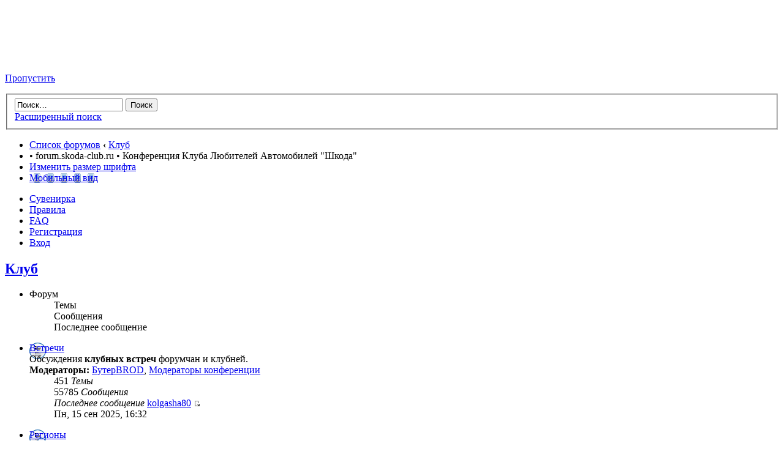

--- FILE ---
content_type: text/html; charset=UTF-8
request_url: https://www.forum.skoda-club.ru/viewforum.php?f=35&sid=1672e3c1e7acbeca0ec4ab0cf0eaf69b
body_size: 26189
content:
<!DOCTYPE html PUBLIC "-//W3C//DTD XHTML 1.0 Strict//EN" "http://www.w3.org/TR/xhtml1/DTD/xhtml1-strict.dtd">
<html xmlns="http://www.w3.org/1999/xhtml" dir="ltr" lang="ru" xml:lang="ru">
<!-- Yandex.Metrika counter -->
<script type="text/javascript">
    (function (d, w, c) {
        (w[c] = w[c] || []).push(function() {
            try {
                w.yaCounter34360075 = new Ya.Metrika({
                    id:34360075,
                    clickmap:true,
                    trackLinks:true,
                    accurateTrackBounce:true
                });
            } catch(e) { }
        });

        var n = d.getElementsByTagName("script")[0],
            s = d.createElement("script"),
            f = function () { n.parentNode.insertBefore(s, n); };
        s.type = "text/javascript";
        s.async = true;
        s.src = "https://mc.yandex.ru/metrika/watch.js";

        if (w.opera == "[object Opera]") {
            d.addEventListener("DOMContentLoaded", f, false);
        } else { f(); }
    })(document, window, "yandex_metrika_callbacks");
</script>
<noscript><div><img src="https://mc.yandex.ru/watch/34360075" style="position:absolute; left:-9999px;" alt="" /></div></noscript>
<!-- /Yandex.Metrika counter -->
<head>

<meta http-equiv="content-type" content="text/html; charset=UTF-8" />
<meta http-equiv="content-style-type" content="text/css" />
<meta http-equiv="content-language" content="ru" />
<meta http-equiv="imagetoolbar" content="no" />
<meta name="resource-type" content="document" />
<meta name="distribution" content="global" />
<meta name="keywords" content="" />
<meta name="description" content="" />

<title>forum.skoda-club.ru &bull; Просмотр форума - Клуб</title>

<link rel="alternate" type="application/atom+xml" title="Канал - forum.skoda-club.ru" href="https://forum.skoda-club.ru/feed.php" /><link rel="alternate" type="application/atom+xml" title="Канал - Все форумы" href="https://forum.skoda-club.ru/feed.php?mode=forums" /><link rel="alternate" type="application/atom+xml" title="Канал - Новые темы" href="https://forum.skoda-club.ru/feed.php?mode=topics" /><link rel="alternate" type="application/atom+xml" title="Канал - Активные темы" href="https://forum.skoda-club.ru/feed.php?mode=topics_active" />

<!--
	phpBB style name: prosilver
	Based on style:   prosilver (this is the default phpBB3 style)
	Original author:  Tom Beddard ( http://www.subBlue.com/ )
	Modified by:
-->

<script type="text/javascript">
// <![CDATA[
	var jump_page = 'Введите номер страницы, на которую хотите перейти:';
	var on_page = '';
	var per_page = '';
	var base_url = '';
	var style_cookie = 'phpBBstyle';
	var style_cookie_settings = '; path=/; domain=forum.skoda-club.ru';
	var onload_functions = new Array();
	var onunload_functions = new Array();

	

	/**
	* Find a member
	*/
	function find_username(url)
	{
		popup(url, 760, 570, '_usersearch');
		return false;
	}

	/**
	* New function for handling multiple calls to window.onload and window.unload by pentapenguin
	*/
	window.onload = function()
	{
		for (var i = 0; i < onload_functions.length; i++)
		{
			eval(onload_functions[i]);
		}
	};

	window.onunload = function()
	{
		for (var i = 0; i < onunload_functions.length; i++)
		{
			eval(onunload_functions[i]);
		}
	};

// ]]>
</script>
<script type="text/javascript" src="./styles/prosilver/template/styleswitcher.js"></script>
<script type="text/javascript" src="./styles/prosilver/template/forum_fn.js"></script>
<!-- <script type="text/javascript" src="styles/postlink.js"></script> -->

<link href="./styles/prosilver/theme/print.css" rel="stylesheet" type="text/css" media="print" title="printonly" />
<link href="./style.php?id=1&amp;lang=ru&amp;sid=23d3f8289e6eecd88ae2371314057025" rel="stylesheet" type="text/css" media="screen, projection" />

<link href="./styles/prosilver/theme/normal.css" rel="stylesheet" type="text/css" title="A" />
<link href="./styles/prosilver/theme/medium.css" rel="alternate stylesheet" type="text/css" title="A+" />
<link href="./styles/prosilver/theme/large.css" rel="alternate stylesheet" type="text/css" title="A++" />



</head>

<body id="phpbb" class="section-viewforum ltr">

<div id="wrap">
	<a id="top" name="top" accesskey="t"></a>
	<div id="page-header">
		<div class="headerbar">
			<div class="inner"><span class="corners-top"><span></span></span>

			<div id="site-description">
				<!--<a href="./index.php?sid=23d3f8289e6eecd88ae2371314057025" title="Список форумов" id="logo"><img src="./styles/prosilver/imageset/logo_klash_empty.gif" width="200" height="91" alt="" title="" /></a>-->
				<a href="http://www.skoda-club.ru" title='Сайт Клуба Любителей Автомобилей "Шкода"' id="logo" target="_blank"><img src="./styles/prosilver/imageset/logo_klash_empty.gif" width="200" height="91" alt="" title="" /></a>
				<!--<h1>forum.skoda-club.ru</h1>-->
				<!--<p>Конференция Клуба Любителей Автомобилей &quot;Шкода&quot;</p>-->
				<p class="skiplink"><a href="#start_here">Пропустить</a></p>
				<!-- <h4><a href="http://www.skoda-club.ru/images/9may_600x800.jpg"><b>Клуб поздравляет ветеранов с 65-й годовщиной Победы в Великой Отечественной Войне!</b></a></h4> -->
			</div>

		
			<div id="search-box">
				<form action="./search.php?sid=23d3f8289e6eecd88ae2371314057025" method="get" id="search">
				<fieldset>
					<input name="keywords" id="keywords" type="text" maxlength="128" title="Ключевые слова" class="inputbox search" value="Поиск…" onclick="if(this.value=='Поиск…')this.value='';" onblur="if(this.value=='')this.value='Поиск…';" />
					<input class="button2" value="Поиск" type="submit" /><br />
					<a href="./search.php?sid=23d3f8289e6eecd88ae2371314057025" title="Параметры расширенного поиска">Расширенный поиск</a> <input type="hidden" name="sid" value="23d3f8289e6eecd88ae2371314057025" />

				</fieldset>
				</form>
			</div>
		

			<span class="corners-bottom"><span></span></span></div>
		</div>

		<div class="navbar">
			<div class="inner"><span class="corners-top"><span></span></span>

			<ul class="linklist navlinks">
				<li class="icon-home"><a href="./index.php?sid=23d3f8289e6eecd88ae2371314057025" accesskey="h">Список форумов</a>  <strong>&#8249;</strong> <a href="./viewforum.php?f=35&amp;sid=23d3f8289e6eecd88ae2371314057025">Клуб</a></li>

				<li>&bull; forum.skoda-club.ru &bull; Конференция Клуба Любителей Автомобилей &quot;Шкода&quot;</li>

				<li class="rightside"><a href="#" onclick="fontsizeup(); return false;" onkeypress="return fontsizeup(event);" class="fontsize" title="Изменить размер шрифта">Изменить размер шрифта</a></li>

				<li class="rightside"><a href="./index.php?mobile_style=on&amp;sid=23d3f8289e6eecd88ae2371314057025" title="Мобильный вид" accesskey="p" class="print" style="background-image: url(./styles/prosilver/theme/images/icon_mobile.gif)">Мобильный вид</a></li>
			</ul>

			

			<ul class="linklist rightside">
				<!--<li class="icon-home"><a href="http://www.avtpdm.ru" title="Портал оригинальных и неоригинальных запчастей www.avtpdm.ru">Запчасти</a></li>-->
				<li class="icon-bookmark"><a href="http://skodaclub.printdirect.ru" title="Интернет-магазин клубной атрибутики SKODA-CLUB.RU">Сувенирка</a></li>
				<li class="icon-rules"><a href="./rules/?sid=23d3f8289e6eecd88ae2371314057025" title="Правила конференции">Правила</a></li>
				<li class="icon-faq"><a href="./faq.php?sid=23d3f8289e6eecd88ae2371314057025" title="Часто задаваемые вопросы">FAQ</a></li>
				<li class="icon-register"><a href="./ucp.php?mode=register&amp;sid=23d3f8289e6eecd88ae2371314057025">Регистрация</a></li>
					<li class="icon-logout"><a href="./ucp.php?mode=login&amp;sid=23d3f8289e6eecd88ae2371314057025" title="Вход" accesskey="x">Вход</a></li>
				
			</ul>
<!--<div id="ad_global_below_navbar">
	<style>
		.avtoservicepro { max-width: 1193px; width: 100%; } .avtoservicepr { text-align: center; }
	</style>
	<div class="avtoservicepr">
		<a href="http://www.avservice.pro" target="_blank"><img src="images/ab-service.jpeg" class="avtoservicepro"></a>
	</div>
</div>-->
			<span class="corners-bottom"><span></span></span></div>
		</div>

	</div>

	<a name="start_here"></a>
	<div id="page-body">
		
<h2><a href="./viewforum.php?f=35&amp;sid=23d3f8289e6eecd88ae2371314057025">Клуб</a></h2>

<!-- Yandex.RTB R-A-218723-3 -->
<div id="yandex_rtb_R-A-218723-3"></div>
<script type="text/javascript">
    (function(w, d, n, s, t) {
        w[n] = w[n] || [];
        w[n].push(function() {
            Ya.Context.AdvManager.render({
                blockId: "R-A-218723-3",
                renderTo: "yandex_rtb_R-A-218723-3",
                horizontalAlign: true,
                async: true
            });
        });
        t = d.getElementsByTagName("script")[0];
        s = d.createElement("script");
        s.type = "text/javascript";
        s.src = "//an.yandex.ru/system/context.js";
        s.async = true;
        t.parentNode.insertBefore(s, t);
    })(this, this.document, "yandexContextAsyncCallbacks");
</script>
<style type="text/css">
	.ya_bl {
	margin-bottom: 4px;
	}
</style>
<div class="ya_bl"></div>
		<div class="forabg">
			<div class="inner"><span class="corners-top"><span></span></span>
			<ul class="topiclist">
				<li class="header">
					<dl class="icon">
						<dt>Форум</dt>
						<dd class="topics">Темы</dd>
						<dd class="posts">Сообщения</dd>
						<dd class="lastpost"><span>Последнее сообщение</span></dd>
					</dl>
				</li>
			</ul>
			<ul class="topiclist forums">
	
		<li class="row">
			<dl class="icon" style="background-image: url(./styles/prosilver/imageset/forum_read.gif); background-repeat: no-repeat;">
				<dt title="Нет непрочитанных сообщений">
				<!-- <a class="feed-icon-forum" title="Канал - Встречи" href="https://forum.skoda-club.ru/feed.php?f=6"><img src="./styles/prosilver/theme/images/feed.gif" alt="Канал - Встречи" /></a> -->
					<a href="./viewforum.php?f=6&amp;sid=23d3f8289e6eecd88ae2371314057025" class="forumtitle">Встречи</a><br />
					Обсуждения <span style="font-weight: bold">клубных встреч</span> форумчан и клубней.
					
						<br /><strong>Модераторы:</strong> <a href="./memberlist.php?mode=viewprofile&amp;u=48572&amp;sid=23d3f8289e6eecd88ae2371314057025">БутерBROD</a>, <a href="./memberlist.php?mode=group&amp;g=27&amp;sid=23d3f8289e6eecd88ae2371314057025">Модераторы конференции</a>
					
				</dt>
				
					<dd class="topics">451 <dfn>Темы</dfn></dd>
					<dd class="posts">55785 <dfn>Сообщения</dfn></dd>
					<dd class="lastpost"><span>
						<dfn>Последнее сообщение</dfn>  <a href="./memberlist.php?mode=viewprofile&amp;u=24686&amp;sid=23d3f8289e6eecd88ae2371314057025">kolgasha80</a>
						<a href="./viewtopic.php?f=6&amp;p=2240813&amp;sid=23d3f8289e6eecd88ae2371314057025#p2240813"><img src="./styles/prosilver/imageset/icon_topic_latest.gif" width="11" height="9" alt="Перейти к последнему сообщению" title="Перейти к последнему сообщению" /></a> <br />Пн, 15 сен 2025, 16:32</span>
					</dd>
				
			</dl>
		</li>
	
		<li class="row">
			<dl class="icon" style="background-image: url(./styles/prosilver/imageset/forum_read_subforum.gif); background-repeat: no-repeat;">
				<dt title="Нет непрочитанных сообщений">
				<!-- <a class="feed-icon-forum" title="Канал - Регионы" href="https://forum.skoda-club.ru/feed.php?f=23"><img src="./styles/prosilver/theme/images/feed.gif" alt="Канал - Регионы" /></a> -->
					<a href="./viewforum.php?f=23&amp;sid=23d3f8289e6eecd88ae2371314057025" class="forumtitle">Регионы</a><br />
					Форум для обсуждения региональных вопросов, поиска единомышленников в своем регионе.
					
						<br /><strong>Модераторы:</strong> <a href="./memberlist.php?mode=viewprofile&amp;u=7982&amp;sid=23d3f8289e6eecd88ae2371314057025">_DM_</a>, <a href="./memberlist.php?mode=viewprofile&amp;u=35503&amp;sid=23d3f8289e6eecd88ae2371314057025">YoZ</a>, <a href="./memberlist.php?mode=group&amp;g=27&amp;sid=23d3f8289e6eecd88ae2371314057025">Модераторы конференции</a>
					
				</dt>
				
					<dd class="topics">515 <dfn>Темы</dfn></dd>
					<dd class="posts">138603 <dfn>Сообщения</dfn></dd>
					<dd class="lastpost"><span>
						<dfn>Последнее сообщение</dfn>  <a href="./memberlist.php?mode=viewprofile&amp;u=75529&amp;sid=23d3f8289e6eecd88ae2371314057025">dimmon</a>
						<a href="./viewtopic.php?f=23&amp;p=2240720&amp;sid=23d3f8289e6eecd88ae2371314057025#p2240720"><img src="./styles/prosilver/imageset/icon_topic_latest.gif" width="11" height="9" alt="Перейти к последнему сообщению" title="Перейти к последнему сообщению" /></a> <br />Пн, 28 апр 2025, 12:59</span>
					</dd>
				
			</dl>
		</li>
	
		<li class="row">
			<dl class="icon" style="background-image: url(./styles/prosilver/imageset/forum_read.gif); background-repeat: no-repeat;">
				<dt title="Нет непрочитанных сообщений">
				<!-- <a class="feed-icon-forum" title="Канал - Шкода-Тур" href="https://forum.skoda-club.ru/feed.php?f=5"><img src="./styles/prosilver/theme/images/feed.gif" alt="Канал - Шкода-Тур" /></a> -->
					<a href="./viewforum.php?f=5&amp;sid=23d3f8289e6eecd88ae2371314057025" class="forumtitle">Шкода-Тур</a><br />
					Форум предназначен для живого общения организаторов и участников <a href="http://www.skodatour.ru" class="postlink" rel="nofollow" onclick="this.target='_blank';">Шкода-Тура</a>, обсуждения достоинств, недостатков мероприятия и даже для заявления протестов.
					
						<br /><strong>Модератор:</strong> <a href="./memberlist.php?mode=group&amp;g=27&amp;sid=23d3f8289e6eecd88ae2371314057025">Модераторы конференции</a>
					
				</dt>
				
					<dd class="topics">76 <dfn>Темы</dfn></dd>
					<dd class="posts">4511 <dfn>Сообщения</dfn></dd>
					<dd class="lastpost"><span>
						<dfn>Последнее сообщение</dfn>  <a href="./memberlist.php?mode=viewprofile&amp;u=36&amp;sid=23d3f8289e6eecd88ae2371314057025">Denis</a>
						<a href="./viewtopic.php?f=5&amp;p=2163100&amp;sid=23d3f8289e6eecd88ae2371314057025#p2163100"><img src="./styles/prosilver/imageset/icon_topic_latest.gif" width="11" height="9" alt="Перейти к последнему сообщению" title="Перейти к последнему сообщению" /></a> <br />Вс, 21 фев 2016, 21:25</span>
					</dd>
				
			</dl>
		</li>
	
			</ul>

			<span class="corners-bottom"><span></span></span></div>
		</div>
	
	<form method="post" id="jumpbox" action="./viewforum.php?sid=23d3f8289e6eecd88ae2371314057025" onsubmit="if(this.f.value == -1){return false;}">

	
		<fieldset class="jumpbox">
	
			<label for="f" accesskey="j">Перейти:</label>
			<select name="f" id="f" onchange="if(this.options[this.selectedIndex].value != -1){ document.forms['jumpbox'].submit() }">
			
				<option value="-1">Выберите форум</option>
			<option value="-1">------------------</option>
				<option value="37">ОБЪЯВЛЕНИЯ</option>
			
				<option value="33">Автомобили Škoda (Шкода)</option>
			
				<option value="10">&nbsp; &nbsp;Škoda Favorit/Forman 1987 – 1995</option>
			
				<option value="11">&nbsp; &nbsp;Škoda Felicia 1994 – 2001</option>
			
				<option value="102">&nbsp; &nbsp;Škoda Citigo 2011 – 2020</option>
			
				<option value="12">&nbsp; &nbsp;Škoda Fabia I 1999 – 2007</option>
			
				<option value="13">&nbsp; &nbsp;Škoda Fabia II 2006 – 2014</option>
			
				<option value="111">&nbsp; &nbsp;Škoda Fabia III 2014 – 2021</option>
			
				<option value="14">&nbsp; &nbsp;Škoda Roomster 2006 – 2014</option>
			
				<option value="103">&nbsp; &nbsp;Škoda Rapid 2012 – н.в.</option>
			
				<option value="15">&nbsp; &nbsp;Škoda Octavia A4 (I, Tour) 1996 – 2010</option>
			
				<option value="16">&nbsp; &nbsp;Škoda Octavia A5 (II) 2004 – 2013</option>
			
				<option value="82">&nbsp; &nbsp;&nbsp; &nbsp;Skoda Octavia Scout</option>
			
				<option value="107">&nbsp; &nbsp;Škoda Octavia A7 (III, New) 2013 – 2020</option>
			
				<option value="115">&nbsp; &nbsp;Škoda Octavia A8 (IV, New) 2019 – н.в.</option>
			
				<option value="30">&nbsp; &nbsp;Škoda Yeti 2009 – 2018</option>
			
				<option value="114">&nbsp; &nbsp;Škoda Karoq 2017 – н.в.</option>
			
				<option value="113">&nbsp; &nbsp;Škoda Kodiaq 2016 – н.в.</option>
			
				<option value="17">&nbsp; &nbsp;Škoda Superb I 2001 – 2008</option>
			
				<option value="27">&nbsp; &nbsp;Škoda Superb II 2008 – 2015</option>
			
				<option value="112">&nbsp; &nbsp;Škoda Superb III 2015 – н.в.</option>
			
				<option value="25">&nbsp; &nbsp;Škoda vRS (Fabia, Octavia)</option>
			
				<option value="34">Общие вопросы</option>
			
				<option value="20">&nbsp; &nbsp;Общие вопросы по автомобилям Škoda (Шкода)</option>
			
				<option value="9">&nbsp; &nbsp;Дилеры ŠKODA и СТО</option>
			
				<option value="81">&nbsp; &nbsp;Компьютерная диагностика и кодирование</option>
			
				<option value="60">&nbsp; &nbsp;Трансмиссия</option>
			
				<option value="99">&nbsp; &nbsp;Электрооборудование и дооснащение</option>
			
				<option value="3">&nbsp; &nbsp;Тюнинг</option>
			
				<option value="61">&nbsp; &nbsp;&nbsp; &nbsp;Мотор</option>
			
				<option value="62">&nbsp; &nbsp;&nbsp; &nbsp;Ходовая</option>
			
				<option value="63">&nbsp; &nbsp;&nbsp; &nbsp;Интерьер</option>
			
				<option value="64">&nbsp; &nbsp;&nbsp; &nbsp;Экстерьер</option>
			
				<option value="67">&nbsp; &nbsp;&nbsp; &nbsp;Электрика и свет</option>
			
				<option value="65">&nbsp; &nbsp;&nbsp; &nbsp;Машины клуба</option>
			
				<option value="28">&nbsp; &nbsp;АвтоЗвук</option>
			
				<option value="68">&nbsp; &nbsp;Охрана автомобиля</option>
			
				<option value="31">&nbsp; &nbsp;Страхование</option>
			
				<option value="2">&nbsp; &nbsp;Куплю-продам</option>
			
				<option value="39">&nbsp; &nbsp;&nbsp; &nbsp;Продажа</option>
			
				<option value="45">&nbsp; &nbsp;&nbsp; &nbsp;&nbsp; &nbsp;Автомобили, продажа</option>
			
				<option value="46">&nbsp; &nbsp;&nbsp; &nbsp;&nbsp; &nbsp;Запчасти, продажа</option>
			
				<option value="51">&nbsp; &nbsp;&nbsp; &nbsp;&nbsp; &nbsp;Шины и диски, продажа</option>
			
				<option value="53">&nbsp; &nbsp;&nbsp; &nbsp;&nbsp; &nbsp;АвтоЗвук, продажа</option>
			
				<option value="47">&nbsp; &nbsp;&nbsp; &nbsp;&nbsp; &nbsp;Автопринадлежности, продажа</option>
			
				<option value="48">&nbsp; &nbsp;&nbsp; &nbsp;&nbsp; &nbsp;Всякая всячина, продажа</option>
			
				<option value="49">&nbsp; &nbsp;&nbsp; &nbsp;&nbsp; &nbsp;Проценка, продажа</option>
			
				<option value="38">&nbsp; &nbsp;&nbsp; &nbsp;Покупка</option>
			
				<option value="40">&nbsp; &nbsp;&nbsp; &nbsp;&nbsp; &nbsp;Автомобили, покупка</option>
			
				<option value="41">&nbsp; &nbsp;&nbsp; &nbsp;&nbsp; &nbsp;Запчасти, покупка</option>
			
				<option value="50">&nbsp; &nbsp;&nbsp; &nbsp;&nbsp; &nbsp;Шины и диски, покупка</option>
			
				<option value="52">&nbsp; &nbsp;&nbsp; &nbsp;&nbsp; &nbsp;АвтоЗвук, покупка</option>
			
				<option value="42">&nbsp; &nbsp;&nbsp; &nbsp;&nbsp; &nbsp;Автопринадлежности, покупка</option>
			
				<option value="43">&nbsp; &nbsp;&nbsp; &nbsp;&nbsp; &nbsp;Всякая всячина, покупка</option>
			
				<option value="44">&nbsp; &nbsp;&nbsp; &nbsp;&nbsp; &nbsp;Проценка, покупка</option>
			
				<option value="35" selected="selected">Клуб</option>
			
				<option value="6">&nbsp; &nbsp;Встречи</option>
			
				<option value="23">&nbsp; &nbsp;Регионы</option>
			
				<option value="105">&nbsp; &nbsp;&nbsp; &nbsp;Волгоград</option>
			
				<option value="94">&nbsp; &nbsp;&nbsp; &nbsp;Воронеж</option>
			
				<option value="78">&nbsp; &nbsp;&nbsp; &nbsp;Восточная Сибирь</option>
			
				<option value="69">&nbsp; &nbsp;&nbsp; &nbsp;Екатеринбург</option>
			
				<option value="90">&nbsp; &nbsp;&nbsp; &nbsp;Иваново</option>
			
				<option value="109">&nbsp; &nbsp;&nbsp; &nbsp;Калининград</option>
			
				<option value="70">&nbsp; &nbsp;&nbsp; &nbsp;Калуга</option>
			
				<option value="88">&nbsp; &nbsp;&nbsp; &nbsp;Киров</option>
			
				<option value="100">&nbsp; &nbsp;&nbsp; &nbsp;Коломна</option>
			
				<option value="72">&nbsp; &nbsp;&nbsp; &nbsp;Костромa</option>
			
				<option value="87">&nbsp; &nbsp;&nbsp; &nbsp;Липецк</option>
			
				<option value="79">&nbsp; &nbsp;&nbsp; &nbsp;Магнитогорск</option>
			
				<option value="73">&nbsp; &nbsp;&nbsp; &nbsp;Мурманск</option>
			
				<option value="92">&nbsp; &nbsp;&nbsp; &nbsp;Омск</option>
			
				<option value="56">&nbsp; &nbsp;&nbsp; &nbsp;Оренбург</option>
			
				<option value="75">&nbsp; &nbsp;&nbsp; &nbsp;Пермь</option>
			
				<option value="80">&nbsp; &nbsp;&nbsp; &nbsp;Рязань</option>
			
				<option value="76">&nbsp; &nbsp;&nbsp; &nbsp;Самара</option>
			
				<option value="71">&nbsp; &nbsp;&nbsp; &nbsp;Татарстан</option>
			
				<option value="77">&nbsp; &nbsp;&nbsp; &nbsp;Уфа</option>
			
				<option value="95">&nbsp; &nbsp;&nbsp; &nbsp;Череповец, Вологда, &quot;35 регион&quot;</option>
			
				<option value="5">&nbsp; &nbsp;Шкода-Тур</option>
			
				<option value="36">Разное</option>
			
				<option value="21">&nbsp; &nbsp;Путешествия</option>
			
			</select>
			<input type="submit" value="Перейти" class="button2" />
		</fieldset>
	</form>


	<h3>Кто сейчас на конференции</h3>
	<p>Сейчас этот форум просматривают: нет зарегистрированных пользователей и гости: 9</p>
</div>

<div id="page-footer">

	<div class="navbar">
		<div class="inner"><span class="corners-top"><span></span></span>

		<ul class="linklist">
			<li class="icon-home"><a href="./index.php?sid=23d3f8289e6eecd88ae2371314057025">Список форумов</a></li>
				
			<li class="rightside"><a href="./index.php?mobile_style=on&amp;sid=23d3f8289e6eecd88ae2371314057025">Мобильный вид</a> &bull; <a href="./memberlist.php?mode=leaders&amp;sid=23d3f8289e6eecd88ae2371314057025">Наша команда</a> &bull; <a href="./ucp.php?mode=delete_cookies&amp;sid=23d3f8289e6eecd88ae2371314057025">Удалить cookies конференции</a> &bull; Часовой пояс: UTC + 3 часа </li>
		</ul>

		<span class="corners-bottom"><span></span></span></div>
	</div>

<!--
	We request you retain the full copyright notice below including the link to www.phpbb.com.
	This not only gives respect to the large amount of time given freely by the developers
	but also helps build interest, traffic and use of phpBB3. If you (honestly) cannot retain
	the full copyright we ask you at least leave in place the "Powered by phpBB" line, with
	"phpBB" linked to www.phpbb.com. If you refuse to include even this then support on our
	forums may be affected.

	The phpBB Group : 2006
//-->
<style type="text/css">
	.ya_bl {
	margin-top: 4px;
	}
</style>
<div class="ya_bl"></div>
<!-- Yandex.RTB R-A-218723-2 -->
<div id="yandex_rtb_R-A-218723-2"></div>
<script type="text/javascript">
    (function(w, d, n, s, t) {
        w[n] = w[n] || [];
        w[n].push(function() {
            Ya.Context.AdvManager.render({
                blockId: "R-A-218723-2",
                renderTo: "yandex_rtb_R-A-218723-2",
                horizontalAlign: true,
                async: true
            });
        });
        t = d.getElementsByTagName("script")[0];
        s = d.createElement("script");
        s.type = "text/javascript";
        s.src = "//an.yandex.ru/system/context.js";
        s.async = true;
        t.parentNode.insertBefore(s, t);
    })(this, this.document, "yandexContextAsyncCallbacks");
</script>
	<div class="copyright">Powered by <a href="http://www.phpbb.com/">phpBB</a> &copy; 2000, 2002, 2005, 2007 phpBB Group
		<br /><a href='http://www.phpbbguru.net/'>Русская поддержка phpBB</a>&nbsp;|&nbsp;<a href=http://www.logol.ru>Хостинг предоставлен компанией Логол</a>
		<br />Time : 0.290s | 10 Queries | GZIP : Off
	</div>
</div>

</div>

<div>
	<a id="bottom" name="bottom" accesskey="z"></a>
	
</div>

</body>
</html>